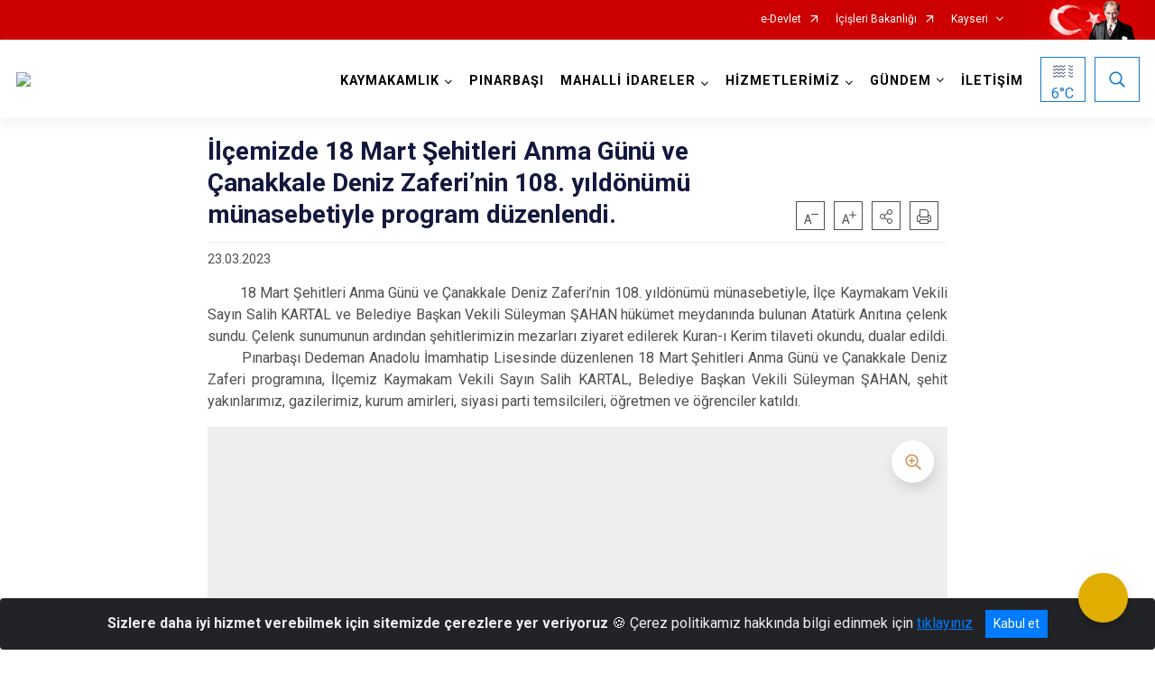

--- FILE ---
content_type: text/javascript; charset=utf-8
request_url: https://kayseripinarbasi.gov.tr/WebPart/FdataContent-js?v=kAB8lAN0gwHLnTK5mB5Nkigw_xJgXfkZ91R2iQxBv1Q1
body_size: 876
content:
(function(){$.fn.FDataContent=function(n){var n=$.extend({TitleColor:"#13183E",ContentColor:"#4F4F4F",printDivID:""},n);return this.each(function(){n.modulid="#"+$(this).attr("id");var o=parseInt(n.FontSize),u=window.location.origin,f=window.location.pathname,t=u+f,e=$(".page-title span").text();$(n.modulid+" .page-title span").css({color:n.TitleColor});$(n.modulid+" p").css({color:n.ContentColor});$(n.modulid+" .card-date").css({color:n.ContentColor});setTimeout(function(){$(n.modulid+" .share-group-facebook").attr({href:"https://www.facebook.com/sharer/sharer.php?u="+t});$(n.modulid+" .share-group-linkedin").attr({href:"https://www.linkedin.com/shareArticle?mini=true&amp;url="+t});$(n.modulid+" .share-group-twitter").attr({href:"https://x.com/share?url="+t+"&text="+e})},300);var i=["h1","h2","h3","h4","h5","h6","p","a","span","strong","em","ul","ol","li","div","label"],r=[".swiper-gallery",".swiper-gallery *",".row",'[class*="col"]',".modal",".modal *"];i=i.join(",");r=r.join(",");$(n.modulid+" .share-group-textbig").click(function(){$(n.modulid+" .icerik *").each(function(){var n=parseInt($(this).css("font-size"));$(this).css({"font-size":n+1})});var t=parseInt($(n.modulid+" .icerik").css("font-size"));$(n.modulid+" .icerik").css({"font-size":t+1})});$(n.modulid+" .share-group-textsmall").click(function(){$(n.modulid+" .icerik *").each(function(){var n=parseInt($(this).css("font-size"));$(this).css({"font-size":n-1})});var t=parseInt($(n.modulid+" .icerik").css("font-size"));$(n.modulid+" .icerik").css({"font-size":t-1})});$(n.modulid+" .share-group-print").click(function(){var t="<h2>"+$(n.modulid+" .page-title").html()+"<\/h2><br> <br>"+$(n.printDivID).html(),i=document.body.innerHTML;document.body.innerHTML=t;window.print();document.body.innerHTML=i})})}})(jQuery)